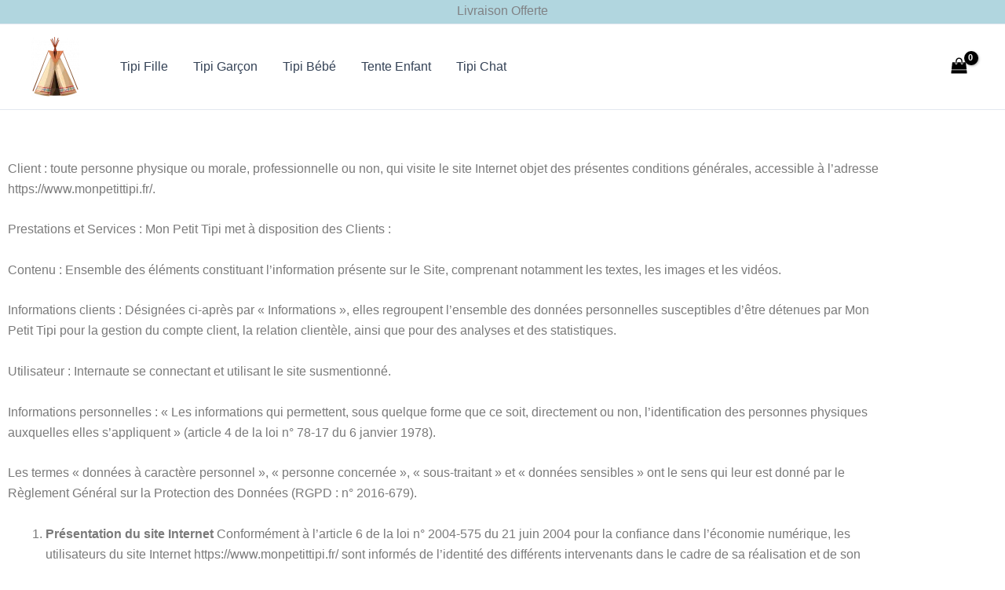

--- FILE ---
content_type: text/css; charset=utf-8
request_url: https://mon-petit-tipi.com/wp-content/uploads/elementor/css/post-539.css?ver=1769816729
body_size: 252
content:
.elementor-539 .elementor-element.elementor-element-939db14:not(.elementor-motion-effects-element-type-background), .elementor-539 .elementor-element.elementor-element-939db14 > .elementor-motion-effects-container > .elementor-motion-effects-layer{background-color:#278DA65C;}.elementor-539 .elementor-element.elementor-element-939db14{transition:background 0.3s, border 0.3s, border-radius 0.3s, box-shadow 0.3s;padding:10px 0px 0px 0px;}.elementor-539 .elementor-element.elementor-element-939db14 > .elementor-background-overlay{transition:background 0.3s, border-radius 0.3s, opacity 0.3s;}.elementor-539 .elementor-element.elementor-element-7000f85 > .elementor-element-populated, .elementor-539 .elementor-element.elementor-element-7000f85 > .elementor-element-populated > .elementor-background-overlay, .elementor-539 .elementor-element.elementor-element-7000f85 > .elementor-background-slideshow{border-radius:0px 0px 0px 0px;}.elementor-539 .elementor-element.elementor-element-7000f85 > .elementor-element-populated{transition:background 0.3s, border 0.3s, border-radius 0.3s, box-shadow 0.3s;}.elementor-539 .elementor-element.elementor-element-7000f85 > .elementor-element-populated > .elementor-background-overlay{transition:background 0.3s, border-radius 0.3s, opacity 0.3s;}.elementor-widget-heading .elementor-heading-title{font-family:var( --e-global-typography-primary-font-family ), Sans-serif;font-weight:var( --e-global-typography-primary-font-weight );color:var( --e-global-color-primary );}.elementor-539 .elementor-element.elementor-element-1a32ac8 .elementor-heading-title{text-shadow:2px 0px 10px rgba(255, 255, 255, 0.3);color:#FFFFFF;}.elementor-widget-text-editor{font-family:var( --e-global-typography-text-font-family ), Sans-serif;font-weight:var( --e-global-typography-text-font-weight );color:var( --e-global-color-text );}.elementor-widget-text-editor.elementor-drop-cap-view-stacked .elementor-drop-cap{background-color:var( --e-global-color-primary );}.elementor-widget-text-editor.elementor-drop-cap-view-framed .elementor-drop-cap, .elementor-widget-text-editor.elementor-drop-cap-view-default .elementor-drop-cap{color:var( --e-global-color-primary );border-color:var( --e-global-color-primary );}.elementor-539 .elementor-element.elementor-element-147323b{color:#7A7A7A;}.elementor-539 .elementor-element.elementor-element-7e979a0 .elementor-heading-title{text-shadow:2px 0px 10px rgba(255, 255, 255, 0.3);color:#FFFFFF;}.elementor-539 .elementor-element.elementor-element-7850084{color:#FFFBFB;}.elementor-widget-button .elementor-button{background-color:var( --e-global-color-accent );font-family:var( --e-global-typography-accent-font-family ), Sans-serif;font-weight:var( --e-global-typography-accent-font-weight );}.elementor-539 .elementor-element.elementor-element-33f1285 .elementor-button{background-color:#4E7AA3;}.elementor-539 .elementor-element.elementor-element-eddf061:not(.elementor-motion-effects-element-type-background), .elementor-539 .elementor-element.elementor-element-eddf061 > .elementor-motion-effects-container > .elementor-motion-effects-layer{background-color:#41679CB8;}.elementor-539 .elementor-element.elementor-element-eddf061{transition:background 0.3s, border 0.3s, border-radius 0.3s, box-shadow 0.3s;}.elementor-539 .elementor-element.elementor-element-eddf061 > .elementor-background-overlay{transition:background 0.3s, border-radius 0.3s, opacity 0.3s;}@media(min-width:768px){.elementor-539 .elementor-element.elementor-element-7000f85{width:29.385%;}.elementor-539 .elementor-element.elementor-element-9ca15ca{width:23.787%;}.elementor-539 .elementor-element.elementor-element-5f813a0{width:46.16%;}}